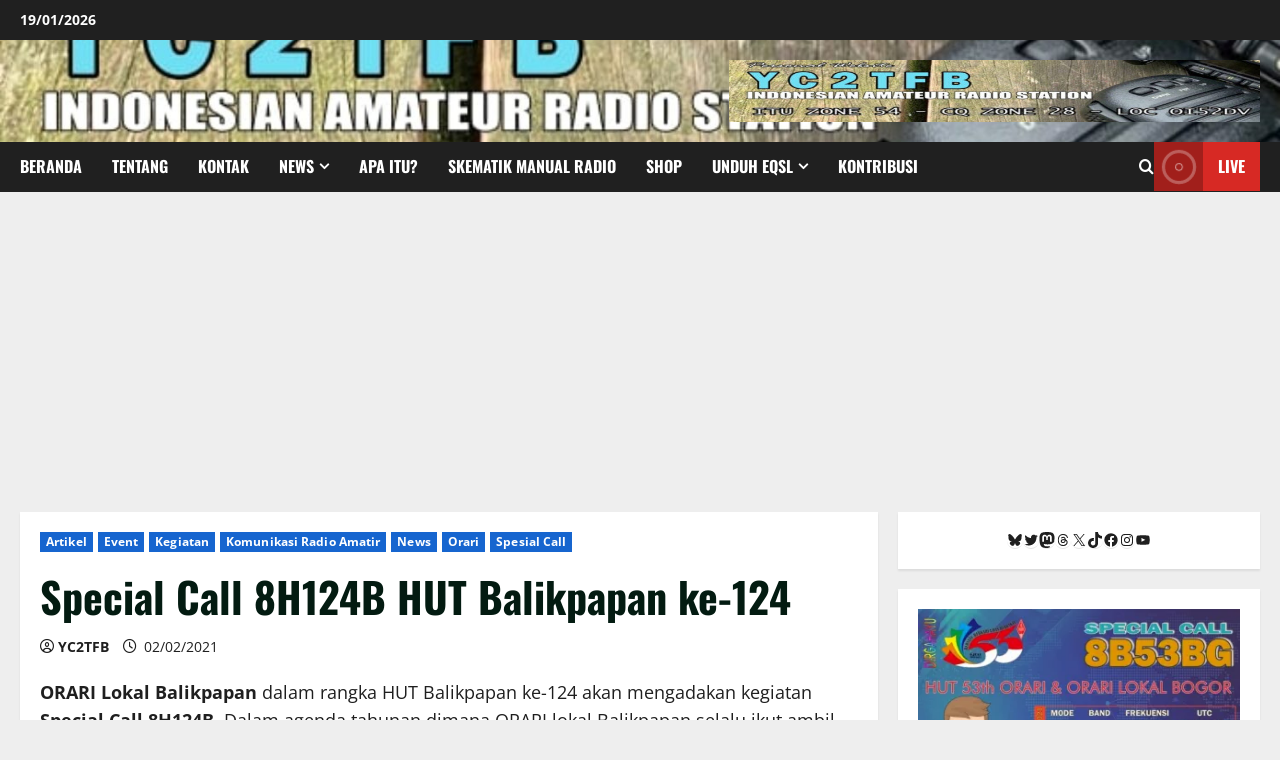

--- FILE ---
content_type: text/html; charset=utf-8
request_url: https://www.google.com/recaptcha/api2/aframe
body_size: 267
content:
<!DOCTYPE HTML><html><head><meta http-equiv="content-type" content="text/html; charset=UTF-8"></head><body><script nonce="aLk3s9RxIrLuJM3YH1dw3w">/** Anti-fraud and anti-abuse applications only. See google.com/recaptcha */ try{var clients={'sodar':'https://pagead2.googlesyndication.com/pagead/sodar?'};window.addEventListener("message",function(a){try{if(a.source===window.parent){var b=JSON.parse(a.data);var c=clients[b['id']];if(c){var d=document.createElement('img');d.src=c+b['params']+'&rc='+(localStorage.getItem("rc::a")?sessionStorage.getItem("rc::b"):"");window.document.body.appendChild(d);sessionStorage.setItem("rc::e",parseInt(sessionStorage.getItem("rc::e")||0)+1);localStorage.setItem("rc::h",'1768812726092');}}}catch(b){}});window.parent.postMessage("_grecaptcha_ready", "*");}catch(b){}</script></body></html>

--- FILE ---
content_type: application/javascript; charset=utf-8
request_url: https://fundingchoicesmessages.google.com/f/AGSKWxX8GKAsJafHgyO6h7e02uQ03bevQ4kPfxTxPqXsMOlcZaoeLV8xh_Ssj5kSIJ-tuw2pe401Ak7AGduj8W4kfM0giZFlMqz8OAm4TZ6mjvyhECPFOkAhEkbMw4atrGCTsRJ93RUvZmw1YO6crVwM4j0K3JH7RvmmCBsgT_wTKamPBq-Q_asbz6dp0AlN/_-advertising2--728-90-.utils.ads./affiliates/banner?q=ads_
body_size: -1291
content:
window['7d144234-330c-4864-bebb-57513bd619ec'] = true;

--- FILE ---
content_type: application/javascript; charset=utf-8
request_url: https://fundingchoicesmessages.google.com/f/AGSKWxXv4bkufV5meYqP4_-9e6Vdu389ojaWiKIZD2YqFPYMSY4fvnQYjW_IWtW2taRytfxNbzOS55cdyeeI8zhsyXpwZptDMPBSeNWSOahcjMcHl9YUELYKSM3ucmmT2P3POxKBJdTrPg==?fccs=W251bGwsbnVsbCxudWxsLG51bGwsbnVsbCxudWxsLFsxNzY4ODEyNzI1LDc2NjAwMDAwMF0sbnVsbCxudWxsLG51bGwsW251bGwsWzcsNl0sbnVsbCxudWxsLG51bGwsbnVsbCxudWxsLG51bGwsbnVsbCxudWxsLG51bGwsM10sImh0dHBzOi8veWMydGZiLm5ldC8yMDIxLzAyLzAyL3NwZWNpYWwtY2FsbC04aDEyNGItaHV0LWJhbGlrcGFwYW4ta2UtMTI0LyIsbnVsbCxbWzgsIk05bGt6VWFaRHNnIl0sWzksImVuLVVTIl0sWzE2LCJbMSwxLDFdIl0sWzE5LCIyIl0sWzE3LCJbMF0iXSxbMjQsIiJdLFsyOSwiZmFsc2UiXV1d
body_size: 118
content:
if (typeof __googlefc.fcKernelManager.run === 'function') {"use strict";this.default_ContributorServingResponseClientJs=this.default_ContributorServingResponseClientJs||{};(function(_){var window=this;
try{
var np=function(a){this.A=_.t(a)};_.u(np,_.J);var op=function(a){this.A=_.t(a)};_.u(op,_.J);op.prototype.getWhitelistStatus=function(){return _.F(this,2)};var pp=function(a){this.A=_.t(a)};_.u(pp,_.J);var qp=_.Zc(pp),rp=function(a,b,c){this.B=a;this.j=_.A(b,np,1);this.l=_.A(b,_.Nk,3);this.F=_.A(b,op,4);a=this.B.location.hostname;this.D=_.Dg(this.j,2)&&_.O(this.j,2)!==""?_.O(this.j,2):a;a=new _.Og(_.Ok(this.l));this.C=new _.bh(_.q.document,this.D,a);this.console=null;this.o=new _.jp(this.B,c,a)};
rp.prototype.run=function(){if(_.O(this.j,3)){var a=this.C,b=_.O(this.j,3),c=_.dh(a),d=new _.Ug;b=_.fg(d,1,b);c=_.C(c,1,b);_.hh(a,c)}else _.eh(this.C,"FCNEC");_.lp(this.o,_.A(this.l,_.Ae,1),this.l.getDefaultConsentRevocationText(),this.l.getDefaultConsentRevocationCloseText(),this.l.getDefaultConsentRevocationAttestationText(),this.D);_.mp(this.o,_.F(this.F,1),this.F.getWhitelistStatus());var e;a=(e=this.B.googlefc)==null?void 0:e.__executeManualDeployment;a!==void 0&&typeof a==="function"&&_.Qo(this.o.G,
"manualDeploymentApi")};var sp=function(){};sp.prototype.run=function(a,b,c){var d;return _.v(function(e){d=qp(b);(new rp(a,d,c)).run();return e.return({})})};_.Rk(7,new sp);
}catch(e){_._DumpException(e)}
}).call(this,this.default_ContributorServingResponseClientJs);
// Google Inc.

//# sourceURL=/_/mss/boq-content-ads-contributor/_/js/k=boq-content-ads-contributor.ContributorServingResponseClientJs.en_US.M9lkzUaZDsg.es5.O/d=1/exm=ad_blocking_detection_executable,kernel_loader,loader_js_executable/ed=1/rs=AJlcJMzanTQvnnVdXXtZinnKRQ21NfsPog/m=cookie_refresh_executable
__googlefc.fcKernelManager.run('\x5b\x5b\x5b7,\x22\x5b\x5bnull,\\\x22yc2tfb.net\\\x22,\\\x22AKsRol8QaMoHt9XGfzzwMdmEYtKY1UqAOmUsirkQGprXXUVoicaygAciRHlBPM8HYzBd_8DY57QEqriDNW_MAGzbQRYK0LuPKYVT9QNQjiEwz3BvH0vb4o46Td7U2WWumbOOl-4zOFAKq3nQZHVjE963fi-Dh_59uA\\\\u003d\\\\u003d\\\x22\x5d,null,\x5b\x5bnull,null,null,\\\x22https:\/\/fundingchoicesmessages.google.com\/f\/AGSKWxUplHonAfn6YbmMlKfjQnm7zZ2UJJ7RyNe6HCfgde8kZN1a7UNXnIQj0y5EMSKxELo0h7PQTlgE0U-ONtAXpoKiVBi5c-tGXaAl0zZXqHmUAnQiP4AeOYweNn9ZAm7HIRcCWZjzSg\\\\u003d\\\\u003d\\\x22\x5d,null,null,\x5bnull,null,null,\\\x22https:\/\/fundingchoicesmessages.google.com\/el\/AGSKWxUDURb9ds8rTgWKG8MQnDZTIKwk0IUPL1lln9Y_GlR7JdQ6iSXTDm2r8Krq4C7UIs1b_6JHCfV6QS2nS3_sg_ZGiBVf6gCXi87T7SbDckx28kUCwOtJk0GVBziTXxf8LKdps0cFCQ\\\\u003d\\\\u003d\\\x22\x5d,null,\x5bnull,\x5b7,6\x5d,null,null,null,null,null,null,null,null,null,3\x5d\x5d,\x5b2,1\x5d\x5d\x22\x5d\x5d,\x5bnull,null,null,\x22https:\/\/fundingchoicesmessages.google.com\/f\/AGSKWxXKiF7vvSi-8LZzGRWmPt1JugjFan9H-VNvsmIUKbEu1oWqERv3i2qTawPfKVBJYokTxHpS-cbPp8fCpeEqf8dqE9f4cMXeuzuTeKIe1bFKXbfwj0VikbrBGTLPLsuchWrRH4CvlA\\u003d\\u003d\x22\x5d\x5d');}